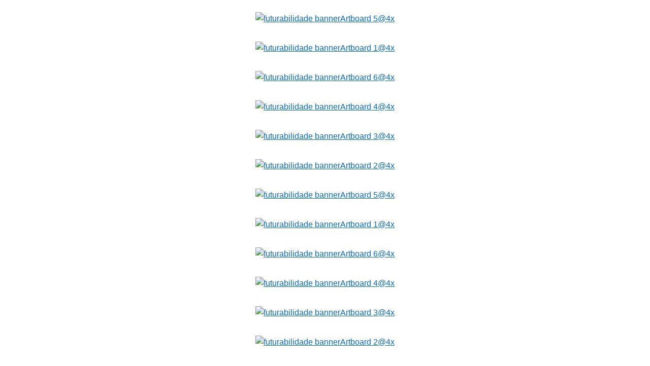

--- FILE ---
content_type: text/css
request_url: https://futurabilidade.com.br/wp-content/uploads/elementor/css/post-4991.css?ver=1768441987
body_size: 793
content:
.elementor-4991 .elementor-element.elementor-element-6540ce1{--display:flex;--flex-direction:column;--container-widget-width:100%;--container-widget-height:initial;--container-widget-flex-grow:0;--container-widget-align-self:initial;--flex-wrap-mobile:wrap;--margin-top:0px;--margin-bottom:-10px;--margin-left:0px;--margin-right:0px;--padding-top:20px;--padding-bottom:0px;--padding-left:0px;--padding-right:0px;}.elementor-4991 .elementor-element.elementor-element-bda615d{--e-image-carousel-slides-to-show:1;}.elementor-4991 .elementor-element.elementor-element-bda615d .elementor-image-carousel-wrapper .elementor-image-carousel .swiper-slide-image{border-radius:20px 20px 0px 0px;}.elementor-4991 .elementor-element.elementor-element-8cf85f7{--e-image-carousel-slides-to-show:1;}.elementor-4991 .elementor-element.elementor-element-8cf85f7 .elementor-image-carousel-wrapper .elementor-image-carousel .swiper-slide-image{border-radius:20px 20px 0px 0px;}.elementor-4991 .elementor-element.elementor-element-052b671{--display:flex;--flex-direction:row;--container-widget-width:calc( ( 1 - var( --container-widget-flex-grow ) ) * 100% );--container-widget-height:100%;--container-widget-flex-grow:1;--container-widget-align-self:stretch;--flex-wrap-mobile:wrap;--justify-content:center;--align-items:center;--gap:10px 10px;--row-gap:10px;--column-gap:10px;--z-index:999;}.elementor-4991 .elementor-element.elementor-element-052b671:not(.elementor-motion-effects-element-type-background), .elementor-4991 .elementor-element.elementor-element-052b671 > .elementor-motion-effects-container > .elementor-motion-effects-layer{background-color:transparent;background-image:linear-gradient(90deg, #F8446E 0%, #FD7C3E 100%);}.elementor-widget-nav-menu .elementor-nav-menu--main .elementor-item{color:var( --e-global-color-text );fill:var( --e-global-color-text );}.elementor-widget-nav-menu .elementor-nav-menu--main .elementor-item:hover,
					.elementor-widget-nav-menu .elementor-nav-menu--main .elementor-item.elementor-item-active,
					.elementor-widget-nav-menu .elementor-nav-menu--main .elementor-item.highlighted,
					.elementor-widget-nav-menu .elementor-nav-menu--main .elementor-item:focus{color:var( --e-global-color-accent );fill:var( --e-global-color-accent );}.elementor-widget-nav-menu .elementor-nav-menu--main:not(.e--pointer-framed) .elementor-item:before,
					.elementor-widget-nav-menu .elementor-nav-menu--main:not(.e--pointer-framed) .elementor-item:after{background-color:var( --e-global-color-accent );}.elementor-widget-nav-menu .e--pointer-framed .elementor-item:before,
					.elementor-widget-nav-menu .e--pointer-framed .elementor-item:after{border-color:var( --e-global-color-accent );}.elementor-widget-nav-menu{--e-nav-menu-divider-color:var( --e-global-color-text );}.elementor-widget-nav-menu .elementor-nav-menu--dropdown .elementor-item, .elementor-widget-nav-menu .elementor-nav-menu--dropdown  .elementor-sub-item{font-family:var( --e-global-typography-accent-font-family ), Sans-serif;font-weight:var( --e-global-typography-accent-font-weight );}.elementor-4991 .elementor-element.elementor-element-2d17124 .elementor-menu-toggle{margin-left:auto;background-color:#FFFFFF00;}.elementor-4991 .elementor-element.elementor-element-2d17124 .elementor-nav-menu .elementor-item{font-family:"Roboto", Sans-serif;font-size:16px;font-weight:500;text-transform:uppercase;}.elementor-4991 .elementor-element.elementor-element-2d17124 .elementor-nav-menu--main .elementor-item{color:#FFFFFF;fill:#FFFFFF;}.elementor-4991 .elementor-element.elementor-element-2d17124 .elementor-nav-menu--main .elementor-item:hover,
					.elementor-4991 .elementor-element.elementor-element-2d17124 .elementor-nav-menu--main .elementor-item.elementor-item-active,
					.elementor-4991 .elementor-element.elementor-element-2d17124 .elementor-nav-menu--main .elementor-item.highlighted,
					.elementor-4991 .elementor-element.elementor-element-2d17124 .elementor-nav-menu--main .elementor-item:focus{color:#536377;fill:#536377;}.elementor-4991 .elementor-element.elementor-element-2d17124 .elementor-nav-menu--main .elementor-item.elementor-item-active{color:#EEE4E4;}.elementor-4991 .elementor-element.elementor-element-2d17124 .elementor-nav-menu--dropdown a, .elementor-4991 .elementor-element.elementor-element-2d17124 .elementor-menu-toggle{color:#FFFFFF;fill:#FFFFFF;}.elementor-4991 .elementor-element.elementor-element-2d17124 .elementor-nav-menu--dropdown{background-color:#FB6056;border-radius:5px 5px 5px 5px;}.elementor-4991 .elementor-element.elementor-element-2d17124 .elementor-nav-menu--dropdown .elementor-item, .elementor-4991 .elementor-element.elementor-element-2d17124 .elementor-nav-menu--dropdown  .elementor-sub-item{font-family:"Roboto", Sans-serif;font-size:16px;font-weight:500;text-transform:uppercase;}.elementor-4991 .elementor-element.elementor-element-2d17124 .elementor-nav-menu--dropdown li:first-child a{border-top-left-radius:5px;border-top-right-radius:5px;}.elementor-4991 .elementor-element.elementor-element-2d17124 .elementor-nav-menu--dropdown li:last-child a{border-bottom-right-radius:5px;border-bottom-left-radius:5px;}.elementor-4991 .elementor-element.elementor-element-2d17124 .elementor-nav-menu--main .elementor-nav-menu--dropdown, .elementor-4991 .elementor-element.elementor-element-2d17124 .elementor-nav-menu__container.elementor-nav-menu--dropdown{box-shadow:0px 0px 10px 0px rgba(0,0,0,0.5);}.elementor-4991 .elementor-element.elementor-element-2d17124 .elementor-nav-menu--dropdown li:not(:last-child){border-style:solid;border-color:#FD7C3E;border-bottom-width:1px;}.elementor-widget-search-form input[type="search"].elementor-search-form__input{font-family:var( --e-global-typography-text-font-family ), Sans-serif;font-weight:var( --e-global-typography-text-font-weight );}.elementor-widget-search-form .elementor-search-form__input,
					.elementor-widget-search-form .elementor-search-form__icon,
					.elementor-widget-search-form .elementor-lightbox .dialog-lightbox-close-button,
					.elementor-widget-search-form .elementor-lightbox .dialog-lightbox-close-button:hover,
					.elementor-widget-search-form.elementor-search-form--skin-full_screen input[type="search"].elementor-search-form__input{color:var( --e-global-color-text );fill:var( --e-global-color-text );}.elementor-widget-search-form .elementor-search-form__submit{font-family:var( --e-global-typography-text-font-family ), Sans-serif;font-weight:var( --e-global-typography-text-font-weight );background-color:var( --e-global-color-secondary );}.elementor-4991 .elementor-element.elementor-element-b4bdc9c > .elementor-widget-container{margin:0px 0px 0px 0px;}.elementor-4991 .elementor-element.elementor-element-b4bdc9c .elementor-search-form{text-align:center;}.elementor-4991 .elementor-element.elementor-element-b4bdc9c .elementor-search-form__toggle{--e-search-form-toggle-size:33px;--e-search-form-toggle-color:#FFFFFF;}.elementor-4991 .elementor-element.elementor-element-b4bdc9c .elementor-search-form__input,
					.elementor-4991 .elementor-element.elementor-element-b4bdc9c .elementor-search-form__icon,
					.elementor-4991 .elementor-element.elementor-element-b4bdc9c .elementor-lightbox .dialog-lightbox-close-button,
					.elementor-4991 .elementor-element.elementor-element-b4bdc9c .elementor-lightbox .dialog-lightbox-close-button:hover,
					.elementor-4991 .elementor-element.elementor-element-b4bdc9c.elementor-search-form--skin-full_screen input[type="search"].elementor-search-form__input{color:#FFFFFF;fill:#FFFFFF;}.elementor-4991 .elementor-element.elementor-element-b4bdc9c:not(.elementor-search-form--skin-full_screen) .elementor-search-form__container{border-radius:3px;}.elementor-4991 .elementor-element.elementor-element-b4bdc9c.elementor-search-form--skin-full_screen input[type="search"].elementor-search-form__input{border-radius:3px;}.elementor-widget-image .widget-image-caption{color:var( --e-global-color-text );font-family:var( --e-global-typography-text-font-family ), Sans-serif;font-weight:var( --e-global-typography-text-font-weight );}.elementor-4991 .elementor-element.elementor-element-809e154 img{width:90%;}.elementor-theme-builder-content-area{height:400px;}.elementor-location-header:before, .elementor-location-footer:before{content:"";display:table;clear:both;}@media(max-width:767px){.elementor-4991 .elementor-element.elementor-element-6540ce1{--margin-top:0px;--margin-bottom:-2px;--margin-left:0px;--margin-right:0px;--padding-top:20px;--padding-bottom:0px;--padding-left:10px;--padding-right:10px;}.elementor-4991 .elementor-element.elementor-element-052b671{--flex-direction:column;--container-widget-width:calc( ( 1 - var( --container-widget-flex-grow ) ) * 100% );--container-widget-height:initial;--container-widget-flex-grow:0;--container-widget-align-self:initial;--flex-wrap-mobile:wrap;--align-items:flex-end;}.elementor-4991 .elementor-element.elementor-element-2d17124 .elementor-nav-menu--dropdown .elementor-item, .elementor-4991 .elementor-element.elementor-element-2d17124 .elementor-nav-menu--dropdown  .elementor-sub-item{font-size:18px;}.elementor-4991 .elementor-element.elementor-element-2d17124 .elementor-nav-menu--dropdown{border-radius:0px 0px 0px 0px;}.elementor-4991 .elementor-element.elementor-element-2d17124 .elementor-nav-menu--dropdown li:first-child a{border-top-left-radius:0px;border-top-right-radius:0px;}.elementor-4991 .elementor-element.elementor-element-2d17124 .elementor-nav-menu--dropdown li:last-child a{border-bottom-right-radius:0px;border-bottom-left-radius:0px;}.elementor-4991 .elementor-element.elementor-element-2d17124 .elementor-nav-menu--dropdown a{padding-left:15px;padding-right:15px;padding-top:15px;padding-bottom:15px;}.elementor-4991 .elementor-element.elementor-element-2d17124{--nav-menu-icon-size:30px;}}

--- FILE ---
content_type: text/css
request_url: https://futurabilidade.com.br/wp-content/uploads/elementor/css/post-5317.css?ver=1768441995
body_size: 1240
content:
.elementor-5317 .elementor-element.elementor-element-69ef3734{--display:flex;--flex-direction:row;--container-widget-width:calc( ( 1 - var( --container-widget-flex-grow ) ) * 100% );--container-widget-height:100%;--container-widget-flex-grow:1;--container-widget-align-self:stretch;--flex-wrap-mobile:wrap;--align-items:stretch;--gap:30px 30px;--row-gap:30px;--column-gap:30px;--margin-top:0px;--margin-bottom:0px;--margin-left:0px;--margin-right:0px;--padding-top:50px;--padding-bottom:100px;--padding-left:20px;--padding-right:20px;}.elementor-5317 .elementor-element.elementor-element-69ef3734:not(.elementor-motion-effects-element-type-background), .elementor-5317 .elementor-element.elementor-element-69ef3734 > .elementor-motion-effects-container > .elementor-motion-effects-layer{background-color:#FFFFFF;}.elementor-5317 .elementor-element.elementor-element-3121b517{--display:flex;--gap:0px 0px;--row-gap:0px;--column-gap:0px;--margin-top:0px;--margin-bottom:0px;--margin-left:0px;--margin-right:0px;--padding-top:0px;--padding-bottom:0px;--padding-left:0px;--padding-right:40px;}.elementor-5317 .elementor-element.elementor-element-1ddb1a6c{--display:flex;--flex-direction:row;--container-widget-width:calc( ( 1 - var( --container-widget-flex-grow ) ) * 100% );--container-widget-height:100%;--container-widget-flex-grow:1;--container-widget-align-self:stretch;--flex-wrap-mobile:wrap;--align-items:stretch;--gap:10px 10px;--row-gap:10px;--column-gap:10px;--margin-top:0px;--margin-bottom:30px;--margin-left:0px;--margin-right:0px;--padding-top:0px;--padding-bottom:0px;--padding-left:0px;--padding-right:0px;}.elementor-5317 .elementor-element.elementor-element-9bad17d{--display:flex;}.elementor-widget-theme-post-title .elementor-heading-title{color:var( --e-global-color-primary );}.elementor-5317 .elementor-element.elementor-element-44c7fe63 > .elementor-widget-container{margin:10px 0px 0px 0px;}.elementor-5317 .elementor-element.elementor-element-44c7fe63 .elementor-heading-title{font-family:"Lato", Sans-serif;font-size:40px;font-weight:900;color:#6C767A;}.elementor-widget-post-info .elementor-icon-list-item:not(:last-child):after{border-color:var( --e-global-color-text );}.elementor-widget-post-info .elementor-icon-list-icon i{color:var( --e-global-color-primary );}.elementor-widget-post-info .elementor-icon-list-icon svg{fill:var( --e-global-color-primary );}.elementor-widget-post-info .elementor-icon-list-text, .elementor-widget-post-info .elementor-icon-list-text a{color:var( --e-global-color-secondary );}.elementor-widget-post-info .elementor-icon-list-item{font-family:var( --e-global-typography-text-font-family ), Sans-serif;font-weight:var( --e-global-typography-text-font-weight );}.elementor-5317 .elementor-element.elementor-element-462286b0 .elementor-icon-list-icon{width:14px;}.elementor-5317 .elementor-element.elementor-element-462286b0 .elementor-icon-list-icon i{font-size:14px;}.elementor-5317 .elementor-element.elementor-element-462286b0 .elementor-icon-list-icon svg{--e-icon-list-icon-size:14px;}.elementor-5317 .elementor-element.elementor-element-462286b0 .elementor-icon-list-item{font-family:"Roboto", Sans-serif;font-size:15px;}.elementor-5317 .elementor-element.elementor-element-3da54a2{--display:flex;--gap:0px 0px;--row-gap:0px;--column-gap:0px;--margin-top:0px;--margin-bottom:0px;--margin-left:0px;--margin-right:0px;--padding-top:0px;--padding-bottom:0px;--padding-left:0px;--padding-right:0px;}.elementor-5317 .elementor-element.elementor-element-4a7576ed{--alignment:left;--grid-side-margin:10px;--grid-column-gap:10px;--grid-row-gap:10px;--grid-bottom-margin:10px;}.elementor-5317 .elementor-element.elementor-element-4a7576ed > .elementor-widget-container{margin:0px 0px 0px 0px;padding:0px 0px 0px 0px;}.elementor-widget-theme-post-featured-image .widget-image-caption{color:var( --e-global-color-text );font-family:var( --e-global-typography-text-font-family ), Sans-serif;font-weight:var( --e-global-typography-text-font-weight );}.elementor-5317 .elementor-element.elementor-element-3869e3bf > .elementor-widget-container{margin:0px 0px 0px 0px;}.elementor-5317 .elementor-element.elementor-element-3869e3bf img{width:100%;height:350px;object-fit:cover;object-position:center center;border-radius:20px 20px 20px 20px;}.elementor-5317 .elementor-element.elementor-element-54baea39{--alignment:left;--grid-side-margin:10px;--grid-column-gap:10px;--grid-row-gap:10px;--grid-bottom-margin:10px;}.elementor-5317 .elementor-element.elementor-element-54baea39 > .elementor-widget-container{margin:0px 0px 0px 0px;padding:0px 0px 0px 0px;}.elementor-widget-theme-post-content{color:var( --e-global-color-text );font-family:var( --e-global-typography-text-font-family ), Sans-serif;font-weight:var( --e-global-typography-text-font-weight );}.elementor-5317 .elementor-element.elementor-element-612278a6{font-family:"Open Sans", Sans-serif;}.elementor-widget-post-navigation span.post-navigation__prev--label{color:var( --e-global-color-text );}.elementor-widget-post-navigation span.post-navigation__next--label{color:var( --e-global-color-text );}.elementor-widget-post-navigation span.post-navigation__prev--title, .elementor-widget-post-navigation span.post-navigation__next--title{color:var( --e-global-color-secondary );}.elementor-5317 .elementor-element.elementor-element-4f43a6f4 > .elementor-widget-container{margin:50px 0px 0px 0px;padding:025px 0px 025px 0px;border-style:solid;border-width:01px 0px 01px 0px;}.elementor-5317 .elementor-element.elementor-element-4f43a6f4 span.post-navigation__prev--label:hover{color:var( --e-global-color-primary );}.elementor-5317 .elementor-element.elementor-element-4f43a6f4 span.post-navigation__next--label:hover{color:var( --e-global-color-primary );}.elementor-5317 .elementor-element.elementor-element-4f43a6f4 span.post-navigation__prev--title, .elementor-5317 .elementor-element.elementor-element-4f43a6f4 span.post-navigation__next--title{color:var( --e-global-color-secondary );font-family:"Roboto Condensed", Sans-serif;}.elementor-5317 .elementor-element.elementor-element-4f43a6f4 span.post-navigation__prev--title:hover, .elementor-5317 .elementor-element.elementor-element-4f43a6f4 span.post-navigation__next--title:hover{color:var( --e-global-color-primary );}.elementor-5317 .elementor-element.elementor-element-4f43a6f4 .post-navigation__arrow-wrapper:hover{color:var( --e-global-color-primary );fill:var( --e-global-color-primary );}.elementor-5317 .elementor-element.elementor-element-4f43a6f4 .post-navigation__arrow-wrapper{font-size:16px;}.elementor-5317 .elementor-element.elementor-element-4f43a6f4 .elementor-post-navigation__link a {gap:15px;}.elementor-5317 .elementor-element.elementor-element-4f43a6f4 .elementor-post-navigation__separator{width:2px;}.elementor-5317 .elementor-element.elementor-element-4f43a6f4 .elementor-post-navigation{border-block-width:2px;}.elementor-5317 .elementor-element.elementor-element-4f43a6f4 .elementor-post-navigation__next.elementor-post-navigation__link{width:calc(50% - (2px / 2));}.elementor-5317 .elementor-element.elementor-element-4f43a6f4 .elementor-post-navigation__prev.elementor-post-navigation__link{width:calc(50% - (2px / 2));}.elementor-5317 .elementor-element.elementor-element-2dfc2c22{--display:flex;--margin-top:0px;--margin-bottom:0px;--margin-left:0px;--margin-right:0px;--padding-top:0px;--padding-bottom:0px;--padding-left:0px;--padding-right:0px;}.elementor-5317 .elementor-element.elementor-element-22cf6f9{--display:flex;--flex-direction:row;--container-widget-width:calc( ( 1 - var( --container-widget-flex-grow ) ) * 100% );--container-widget-height:100%;--container-widget-flex-grow:1;--container-widget-align-self:stretch;--flex-wrap-mobile:wrap;--align-items:stretch;--gap:10px 10px;--row-gap:10px;--column-gap:10px;--margin-top:0px;--margin-bottom:0px;--margin-left:0px;--margin-right:0px;--padding-top:0px;--padding-bottom:0px;--padding-left:0px;--padding-right:0px;}.elementor-5317 .elementor-element.elementor-element-7f1c0ea1{--display:flex;--gap:0px 0px;--row-gap:0px;--column-gap:0px;--margin-top:0px;--margin-bottom:0px;--margin-left:0px;--margin-right:0px;--padding-top:0px;--padding-bottom:0px;--padding-left:0px;--padding-right:0px;}.elementor-widget-media-carousel .elementor-carousel-image-overlay{font-family:var( --e-global-typography-accent-font-family ), Sans-serif;font-weight:var( --e-global-typography-accent-font-weight );}.elementor-5317 .elementor-element.elementor-element-19639c3.elementor-skin-slideshow .elementor-main-swiper:not(.elementor-thumbnails-swiper){margin-bottom:10px;}.elementor-5317 .elementor-element.elementor-element-19639c3 .elementor-main-swiper{height:350px;}.elementor-5317 .elementor-element.elementor-element-19639c3 .elementor-main-swiper .swiper-slide{border-radius:5px;}.elementor-5317 .elementor-element.elementor-element-19639c3 .elementor-swiper-button{font-size:20px;}.elementor-widget-heading .elementor-heading-title{color:var( --e-global-color-primary );}.elementor-5317 .elementor-element.elementor-element-35be8a7 > .elementor-widget-container{background-image:url("https://futurabilidade.com.br/wp-content/uploads/2024/03/fundo-titulo-verde-01-1.gif");margin:30px 0px 30px 0px;padding:10px 0px 0px 10px;background-position:top left;background-repeat:no-repeat;}.elementor-5317 .elementor-element.elementor-element-35be8a7 .elementor-heading-title{font-family:"Roboto", Sans-serif;font-size:16px;text-transform:uppercase;color:var( --e-global-color-secondary );}.elementor-widget-posts .elementor-button{background-color:var( --e-global-color-accent );font-family:var( --e-global-typography-accent-font-family ), Sans-serif;font-weight:var( --e-global-typography-accent-font-weight );}.elementor-widget-posts .elementor-post__title, .elementor-widget-posts .elementor-post__title a{color:var( --e-global-color-secondary );}.elementor-widget-posts .elementor-post__excerpt p{font-family:var( --e-global-typography-text-font-family ), Sans-serif;font-weight:var( --e-global-typography-text-font-weight );}.elementor-widget-posts .elementor-post__read-more{color:var( --e-global-color-accent );}.elementor-widget-posts a.elementor-post__read-more{font-family:var( --e-global-typography-accent-font-family ), Sans-serif;font-weight:var( --e-global-typography-accent-font-weight );}.elementor-widget-posts .elementor-post__card .elementor-post__badge{background-color:var( --e-global-color-accent );font-family:var( --e-global-typography-accent-font-family ), Sans-serif;font-weight:var( --e-global-typography-accent-font-weight );}.elementor-5317 .elementor-element.elementor-element-538daab2{--grid-row-gap:10px;--grid-column-gap:0px;}.elementor-5317 .elementor-element.elementor-element-538daab2 .elementor-post__meta-data span + span:before{content:"///";}.elementor-5317 .elementor-element.elementor-element-538daab2 .elementor-post__title, .elementor-5317 .elementor-element.elementor-element-538daab2 .elementor-post__title a{font-family:"Lato", Sans-serif;font-size:16px;font-weight:600;}.elementor-5317 .elementor-element.elementor-element-5d96c6d3 > .elementor-widget-container{background-image:url("https://futurabilidade.com.br/wp-content/uploads/2024/03/fundo-titulo-amarelo-01-1.gif");margin:30px 0px 30px 0px;padding:10px 0px 0px 10px;background-position:top left;background-repeat:no-repeat;}.elementor-5317 .elementor-element.elementor-element-5d96c6d3 .elementor-heading-title{font-family:"Roboto", Sans-serif;font-size:16px;text-transform:uppercase;color:var( --e-global-color-secondary );}.elementor-5317 .elementor-element.elementor-element-4be0e0f6 .upk-tag-cloud .upk-item{margin-right:5px;margin-bottom:5px;border-radius:50px 50px 50px 50px;}body.elementor-page-5317:not(.elementor-motion-effects-element-type-background), body.elementor-page-5317 > .elementor-motion-effects-container > .elementor-motion-effects-layer{background-color:#FFFFFF;}@media(max-width:1024px){.elementor-5317 .elementor-element.elementor-element-69ef3734{--margin-top:0px;--margin-bottom:0px;--margin-left:0px;--margin-right:0px;} .elementor-5317 .elementor-element.elementor-element-4a7576ed{--grid-side-margin:10px;--grid-column-gap:10px;--grid-row-gap:10px;--grid-bottom-margin:10px;} .elementor-5317 .elementor-element.elementor-element-54baea39{--grid-side-margin:10px;--grid-column-gap:10px;--grid-row-gap:10px;--grid-bottom-margin:10px;}.elementor-5317 .elementor-element.elementor-element-19639c3.elementor-skin-slideshow .elementor-main-swiper:not(.elementor-thumbnails-swiper){margin-bottom:10px;}}@media(max-width:767px){.elementor-5317 .elementor-element.elementor-element-69ef3734{--margin-top:0px;--margin-bottom:0px;--margin-left:0px;--margin-right:0px;--padding-top:0px;--padding-bottom:50px;--padding-left:10px;--padding-right:10px;}.elementor-5317 .elementor-element.elementor-element-3121b517{--padding-top:0px;--padding-bottom:0px;--padding-left:0px;--padding-right:0px;}.elementor-5317 .elementor-element.elementor-element-4a7576ed > .elementor-widget-container{margin:40px 0px 0px 0px;} .elementor-5317 .elementor-element.elementor-element-4a7576ed{--grid-side-margin:10px;--grid-column-gap:10px;--grid-row-gap:10px;--grid-bottom-margin:10px;}.elementor-5317 .elementor-element.elementor-element-54baea39{--alignment:center;}.elementor-5317 .elementor-element.elementor-element-54baea39.elementor-element{--align-self:center;} .elementor-5317 .elementor-element.elementor-element-54baea39{--grid-side-margin:10px;--grid-column-gap:10px;--grid-row-gap:10px;--grid-bottom-margin:10px;}.elementor-5317 .elementor-element.elementor-element-612278a6{font-size:16px;}.elementor-5317 .elementor-element.elementor-element-4f43a6f4 > .elementor-widget-container{margin:30px 0px -10px 0px;padding:20px 0px 0px 0px;}.elementor-5317 .elementor-element.elementor-element-4f43a6f4 span.post-navigation__prev--label, .elementor-5317 .elementor-element.elementor-element-4f43a6f4 span.post-navigation__next--label{font-size:18px;}.elementor-5317 .elementor-element.elementor-element-4f43a6f4 span.post-navigation__prev--title, .elementor-5317 .elementor-element.elementor-element-4f43a6f4 span.post-navigation__next--title{font-size:16px;}.elementor-5317 .elementor-element.elementor-element-2dfc2c22{--margin-top:0px;--margin-bottom:0px;--margin-left:0px;--margin-right:0px;--padding-top:0px;--padding-bottom:0px;--padding-left:0px;--padding-right:0px;}.elementor-5317 .elementor-element.elementor-element-7f1c0ea1{--padding-top:0px;--padding-bottom:0px;--padding-left:20px;--padding-right:20px;}.elementor-5317 .elementor-element.elementor-element-19639c3.elementor-skin-slideshow .elementor-main-swiper:not(.elementor-thumbnails-swiper){margin-bottom:10px;}}@media(min-width:768px){.elementor-5317 .elementor-element.elementor-element-69ef3734{--content-width:1300px;}.elementor-5317 .elementor-element.elementor-element-3121b517{--width:66%;}.elementor-5317 .elementor-element.elementor-element-2dfc2c22{--width:25.332%;}}@media(max-width:1024px) and (min-width:768px){.elementor-5317 .elementor-element.elementor-element-3121b517{--width:70%;}.elementor-5317 .elementor-element.elementor-element-2dfc2c22{--width:30%;}}/* Start custom CSS for post-navigation, class: .elementor-element-4f43a6f4 */.elementor-post-navigation__separator
{
    margin-left: 10px !important;
    margin-right: 10px !important;
}/* End custom CSS */